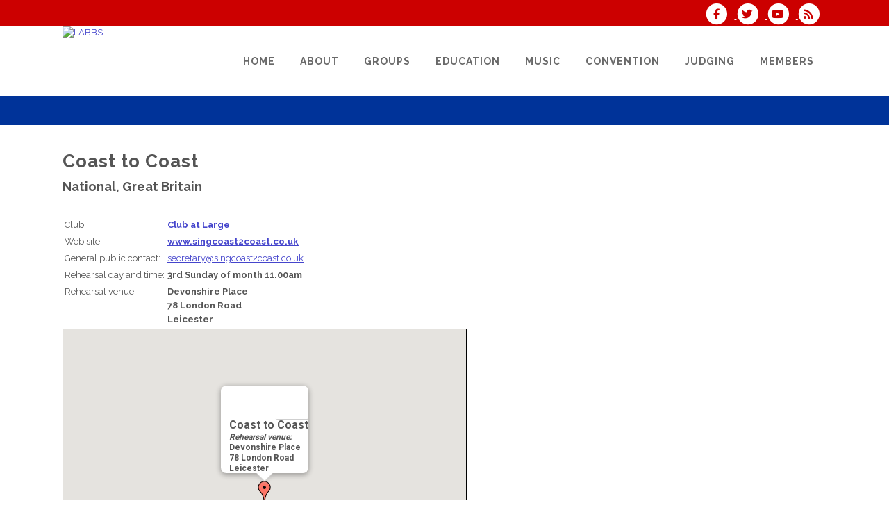

--- FILE ---
content_type: text/html; charset=UTF-8
request_url: https://www.labbs.org.uk/dbpage.php?pg=view&dbase=ensembles&id=5966
body_size: 7522
content:
<!DOCTYPE html>
<html lang="en-GB">

<head>
	<meta charset="UTF-8" />
	<meta name="viewport" content="width=device-width, initial-scale=1.0, maximum-scale=5.0, user-scalable=yes" />

	<title>LABBS  - Coast to Coast - Club at Large (chorus)</title>
	
	

	<!--[if gte IE 9]>
		<style type="text/css">
			.gradient
			{
				filter: none;
			}
		</style>
	<![endif]-->

	<link rel='stylesheet' href='/brostools/applications/singing/themes/Stockholm/special/validationEngine.jquery.css' type='text/css' media='all' />
<!--<link rel='stylesheet' href='/brostools/special/elegant-icons/style.min.css' type='text/css' media='all' /> no longer needed, now that fontawesome is turned on -->
	<link rel='stylesheet' href='/brostools/applications/singing/themes/Stockholm/special/js_composer.css' type='text/css' media='all' />

	<base href="https://www.labbs.org.uk/" />
<link rel="canonical" href="https://www.labbs.org.uk/dbpage.php?pg=view&dbase=ensembles&id=5966" />
<script type="text/javascript" src="//ajax.googleapis.com/ajax/libs/jquery/1.8.3/jquery.min.js"></script>
<script type="text/javascript" src="/brostools/jquery/jqueryui/js/jquery-ui.js"></script>
<link rel="stylesheet" type="text/css" href="/brostools/jquery/jqueryui/css/jquery-ui.css" >
<script type="text/javascript" src="/brostools/jquery/prettyphoto/js/jquery.prettyPhoto.js"></script>
<link rel="stylesheet" type="text/css" href="/brostools/jquery/prettyphoto/css/prettyPhoto.css" >
<link rel="stylesheet" type="text/css" href="/brostools/jquery/cookieconsent/cookieconsent.css" >
<script type="module" src="/brostools/jquery/cookieconsent/cookieconsent-config.js"></script>
<link rel="stylesheet" type="text/css" href="/brostools/special/brostools.css.php?ext=css&broscolour1=%23CC0000&broscolour2=%23dddddd&broscolour3=%23003399&browser=CHROME" >
<link rel="stylesheet" href="https://cdnjs.cloudflare.com/ajax/libs/font-awesome/5.15.4/css/all.min.css" integrity="sha512-1ycn6IcaQQ40/MKBW2W4Rhis/DbILU74C1vSrLJxCq57o941Ym01SwNsOMqvEBFlcgUa6xLiPY/NS5R+E6ztJQ==" crossorigin="anonymous" referrerpolicy="no-referrer">
<script type="text/javascript" src="/brostools/special/customerror.js"></script>
<link rel="stylesheet" type="text/css" href="/brostools/applications/singing/special/styles.css.php?singingcolour1=%23CC0000&singingcolour2=%23003399&devicetype=Computer&country=UK&ispeak=1&peakbody=488&flavour=peak&app=0&mp3s=4&attendance=0&assessments=0&stack=0&cart=1&xero=0&productions=0&forgroup=0&showsendemail=1&privacy=0&access=0&bbs=1&band=0&sharing=1&cameraclub=0&performance=1&showprezass=1&giftaid=0&conventions=1" >
<link rel="stylesheet" type="text/css" href="/brostools/applications/singing/themes/Stockholm/special/styles.css.php?singingcolour1=%23CC0000&singingcolour2=%23003399&devicetype=Computer&country=UK&ispeak=1&peakbody=488&flavour=peak&app=0&mp3s=4&attendance=0&assessments=0&stack=0&cart=1&xero=0&productions=0&forgroup=0&showsendemail=1&privacy=0&access=0&bbs=1&band=0&sharing=1&cameraclub=0&performance=1&showprezass=1&giftaid=0&conventions=1" >
 
 <style type="text/css">
 <!--
 html { font-size: 14px; }
 -->
 </style>
 
<script type="text/javascript" src="/brostools/applications/singing/special/anchor.js"></script>
 
 <style type="text/css">
 <!--
 .memlink_wrapper h2
 {
     color: #003399;
     text-transform: none;
     font-size: 24px !important;
     width: 100px;
     margin: 10px 0 0 5px
 }
 
 p.note
 {
      -moz-border-radius: 6px;
      -webkit-border-radius: 6px;
      color: #222222;
      background-color: #dee7ff;
      border: solid 1px #789bfa;
      border-radius: 6px;
      line-height: 18px;
      overflow: hidden;
      padding: 10px 10px;
 }
 
 div.note
 {
      -moz-border-radius: 6px;
      -webkit-border-radius: 6px;
      background-color: #dee7ff;
      color:#222222;
      border: solid 1px #789bfa;
      border-radius: 6px;
      line-height: 18px;
      overflow: hidden;
      padding: 10px 10px;
      max-width: 520px;
 }
 
 div.boxredborder
 {
      -moz-border-radius: 6px;
      -webkit-border-radius: 6px;
      background-color: #ffffff;
      border: solid 3px #fc2623;
      border-radius: 6px;
      line-height: 18px;
      overflow: hidden;
      padding: 10px 10px;
      max-width: 600px;
 }
 
 p.alert
 {
      -moz-border-radius: 6px;
      -webkit-border-radius: 6px;
      background-color: #fa8e8c;
      color:#222222;
      border: solid 1px #fc2623;
      border-radius: 6px;
      line-height: 18px;
      overflow: hidden;
      padding: 10px 10px;
 }
 
 div.alert
 {
      -moz-border-radius: 6px;
      -webkit-border-radius: 6px;
      background-color: #fa8e8c;
      color:#222222;
      border: solid 1px #fc2623;
      border-radius: 6px;
      line-height: 18px;
      overflow: hidden;
      padding: 10px 10px;
      max-width: 520px;
 }
 
 a:link {
 	text-decoration: underline; 
 	color: #4545CC;
 }
 
 a:visited {
 	text-decoration: underline;
 	color: #009;
 }
 
 a:active, a:hover	{
 	text-decoration: underline;
 	color: #00F;
 }
 
 a.light {  
 	color: #FFF; 
 }
 
 a:visited.sitemap_link {  
 	color: #FFF; 
 }
 
 a:visited.light {  
 	color: #EEE; 
 }
 
 a.sitemap_link {  
 	color: #FFF; 
 }
 
 a.alert {  
 	color: #F66; 
 }
 
 a.qbutton {
      text-decoration: none; 
      -moz-border-radius: 6px;
      -webkit-border-radius: 6px;
      border-radius: 6px;
      background-color: #ffdfdf;
       margin: 0px 0px 10px
 }
 
 #rpwe_widget-2 h3.rpwe-title a {
        color: #FFF !important;
 }
 
 .bros_imgview_outer {
        height: 230px !important;
        margin: auto;
 }
 
 .bros_imgview_footer
 {
       height: 66px !important;
       margin: auto;
       overflow: initial !important;
       overflow-y: initial  !important;
 }
 
 .hilite {  
 	color: #F00; 
 }
 
 .clear {
         position:relative; 
         clear:both;
 }
 
 h3 {
      font-size: 18px;
 }
 
 .videowrapper {
     position: relative;
     padding-bottom: 56.25%; /* 16:9 */
     height: 0;
 }
 
 .videowrapper.iframe {
     position: absolute;
     top: 0;
     left: 0;
     height: 100%;
     width: 100%;
 }
 }
 
 .footer_rss_icon
 {
      display: none;
 }
 
 
 .form_row_clubs_Region { display: none; }
 
 -->
 </style>
 
<script type="text/javascript" src="/brostools/applications/singing/themes/Stockholm/special/jquery.touchSwipe.min.js"></script>
<script type="text/javascript" src="/brostools/applications/singing/themes/Stockholm/special/plugins.js"></script>
<script type="text/javascript" src="/brostools/applications/singing/themes/Stockholm/special/default_dynamic.js"></script>
<script type="text/javascript" src="/brostools/applications/singing/themes/Stockholm/special/default.js"></script>
<link rel="alternate" type="application/rss+xml" title="LABBS - Events" href="https://www.labbs.org.uk/dbaction.php?action=rss&dbase=events" />
<link rel="alternate" type="application/rss+xml" title="LABBS - News" href="https://www.labbs.org.uk/dbaction.php?action=rss&dbase=uploads" />

		<script type="text/javascript">
			$(document).ready(function()
			{
				$("a[rel^='prettyPhoto']").prettyPhoto
				({
					slideshow:			5000,
					autoplay_slideshow:	false,
					show_title:			false,
					theme:				'facebook', /* pp_default / light_rounded / dark_rounded / light_square / dark_square / facebook */
					deeplinking:		false,
					overlay_gallery:	false,
					social_tools:		false
				});
				
			});
		</script>
		   
		<script type="text/javascript">
			$(document).ready(function()
			{
				$(".broshelp").prepend('<i class="far fa-question-circle" style="padding-right: 0.5em"></i>').css(
				{
					"background-image":		"none",
					"text-indent":			"-0.8em"
				});
			});
		</script>
		   

	<style>
		#mainbody
		{
			overflow-x: visible !important;
		}
		.wrapper_inner
		{
			overflow-x: visible;
		}
	</style>

</head>

<body id="mainbody" class="page page-id-21696 page-template-default select-theme-ver-2.0 wpb-js-composer js-comp-ver-4.4.4 vc_responsive">

<a name="top"></a>

<div class="wrapper pagelevel0" id="hspage_view">
	<div class="wrapper_inner">

		<header class="page_header scrolled_not_transparent has_top scroll_header_top_area  fixed">
			<div class="header_inner clearfix">
				<div class="header_top_bottom_holder">
					<div class="header_top clearfix">
						<div class="container" style="z-index: auto;">
							<div class="container_inner clearfix">
								<div class="left">
									<div class="inner">
										<div class="header-widget widget_text header-left-widget">
											<div class="textwidget">
												
											</div>
										</div>
									</div>
								</div>
								<div class="right">
									<div class="inner">
										<div class="header-widget widget_text header-right-widget">
											<div class="textwidget">
												<div id="header_social_icons"><a href="http://www.facebook.com/SingLABBS" target="_blank" aria-label="Visit us on Facebook">
		<span class="bros_fontawesome fa-stack fa-2x social_fontawesone_icon"  style="font-size: 1.2em; margin-right: 10px;" title="Visit us on Facebook">
		  <i class="fas fa-circle fa-stack-2x" style="color: white;"></i>
		  <i class="fab fa-facebook-f fa-stack-1x fa-inverse" style="color: #CC0000;"></i>
		</span>
		   </a><a href="https://twitter.com/singLABBS" target="_blank" aria-label="Follow us on Twitter">
		<span class="bros_fontawesome fa-stack fa-2x social_fontawesone_icon"  style="font-size: 1.2em; margin-right: 10px;" title="Follow us on Twitter">
		  <i class="fas fa-circle fa-stack-2x" style="color: white;"></i>
		  <i class="fab fa-twitter fa-stack-1x fa-inverse" style="color: #CC0000;"></i>
		</span>
		   </a><a href="http://www.youtube.com/singLABBS" target="_blank" aria-label="Subscribe to our YouTube channel">
		<span class="bros_fontawesome fa-stack fa-2x social_fontawesone_icon"  style="font-size: 1.2em; margin-right: 10px;" title="Subscribe to our YouTube channel">
		  <i class="fas fa-circle fa-stack-2x" style="color: white;"></i>
		  <i class="fab fa-youtube fa-stack-1x fa-inverse" style="color: #CC0000;"></i>
		</span>
		   </a>
		<script type="text/javascript">
			$(function()
			{
				$("#dialogdialog_link1").dialog
				({
					autoOpen:	false,
					modal:		true,
					width:		600
		 
					, buttons: [
			  
						{
							text:  "OK",
							click: function() { $(this).dialog("close"); }
						},
				  
					]
			  
				});

				$("#dialogdialog_link1").css("max-height", "500px").dialog(
				{
					"resize" : function()
					{
						$(this).css("max-height", "2000px");
					}
				});

				//
				//	Anything <A> that links away from the page, close the dialog on THIS page
				//
				$("#dialogdialog_link1 a[target='_blank']").click(function()
				{
					$("#dialogdialog_link1").dialog("close");
					return true;
				});
		 
				$("#dialog_link1").click(function(e)
				{
			  
					$("#dialogdialog_link1").dialog("open");
		  
					return false;
		  
				});
			  
			});
		</script>

		<div id="dialogdialog_link1" title="LABBS&#039;s Subscribe to LABBS RSS Feeds" style="display: none;">
		An RSS feed (or news feed) is a means by which you can stay informed about what's going on at LABBS without having to regularly visit the website.<br />
		<br />
		To make use of an RSS feed, you need some "feed reader" (or "aggregator") software.  Most modern web browsers have feed readers built in.<br />
		<br />
		   The RSS feeds for LABBS are listed below...<br /><br />LABBS upcoming events:<br /><a href="https://www.labbs.org.uk/dbaction.php?action=rss&dbase=events" target="_blank">https://www.labbs.org.uk/dbaction.php?action=rss&dbase=events</a><br /><br />LABBS news:<br /><a href="https://www.labbs.org.uk/dbaction.php?action=rss&dbase=uploads" target="_blank">https://www.labbs.org.uk/dbaction.php?action=rss&dbase=uploads</a><br /></div>
		  <a id="dialog_link1" href="#" class="footer_rss_icon" aria-label="Subscribe to LABBS RSS Feeds" title="" aria-label="">
		<span class="bros_fontawesome fa-stack fa-2x social_fontawesone_icon"  style="font-size: 1.2em; margin-right: 10px;" title="Subscribe to LABBS RSS Feeds">
		  <i class="fas fa-circle fa-stack-2x" style="color: white;"></i>
		  <i class="fas fa-rss fa-stack-1x fa-inverse" style="color: #CC0000;"></i>
		</span>
		   </a></div>
											</div>
										</div>
									</div>
								</div>
							</div>
						</div>
					</div>
					<div class="header_bottom clearfix">
						<div class="container">
							<div class="container_inner clearfix">
								<div class="header_inner_left">
									
			<div class="mobile_menu_button">
				<span><i class="bros_fontawesome fa  fa-bars "  ></i></span>
			</div>
			   
									<div class="logo_wrapper">
										<div class="q_logo">
											<a href="https://www.labbs.org.uk"><img class="normal" src="commonfiles/labbs/db_uploads/LABBS1.png?ver=10912"   style="border-width: 0px; border-style: solid;" alt="LABBS" title="LABBS" loading="lazy" />
<img class="light" src="commonfiles/labbs/db_uploads/LABBS.png"   style="border-width: 0px; border-style: solid;" alt="LABBS" title="LABBS" loading="lazy" />
<img class="dark" src="commonfiles/labbs/db_uploads/LABBS1.png?ver=10912"   style="border-width: 0px; border-style: solid;" alt="LABBS" title="LABBS" loading="lazy" />
<img class="sticky" src="commonfiles/labbs/db_uploads/LABBS1.png?ver=10912"   style="border-width: 0px; border-style: solid;" alt="LABBS" title="LABBS" loading="lazy" />
</a>
										</div>
										
									</div>
								</div>
								<div class="header_inner_right">
									<div class="side_menu_button_wrapper right">
										<div class="side_menu_button">
										</div>
									</div>
								</div>

								
		<nav class="main_menu drop_down right">
			<ul id="menu-top_menu">
				<li id="navlink_li_1" class="menu-item menu-item-type-post_type menu-item-object-page menu-item-has-children has_sub narrow"><a href="home" aria-label="Home"><span>Home</span><span class="plus"></span></a>

					<div class="second">
						<div class="inner">
							<ul>
								<li id="navlink_li_221" class="menu-item menu-item-type-post_type menu-item-object-page "><a href="news" aria-label="Latest news"><span>Latest news</span><span class="plus"></span></a></li>
								<li id="navlink_li_188" class="menu-item menu-item-type-post_type menu-item-object-page "><a href="contact" aria-label="Contact LABBS"><span>Contact LABBS</span><span class="plus"></span></a></li>
								<li id="navlink_li_19" class="menu-item menu-item-type-post_type menu-item-object-page "><a href="calendar" aria-label="Barbershop calendar"><span>Barbershop calendar</span><span class="plus"></span></a></li>
								<li id="navlink_li_376" class="menu-item menu-item-type-post_type menu-item-object-page "><a href="adverts" aria-label="LABBS Vacancies, MDs wanted & ads"><span>LABBS Vacancies, MDs wanted & ads</span><span class="plus"></span></a></li>
								<li id="navlink_li_416" class="menu-item menu-item-type-post_type menu-item-object-page "><a href="donate" aria-label="Donate to LABBS"><span>Donate to LABBS</span><span class="plus"></span></a></li>
								<li id="navlink_li_419" class="menu-item menu-item-type-post_type menu-item-object-page "><a href="merchandise-2023" aria-label="Merchandise"><span>Merchandise</span><span class="plus"></span></a></li>

							</ul>
						</div>
					</div>
				</li>
				<li id="navlink_li_207" class="menu-item menu-item-type-post_type menu-item-object-page menu-item-has-children has_sub narrow"><a href="about" aria-label="About"><span>About</span><span class="plus"></span></a>

					<div class="second">
						<div class="inner">
							<ul>
								<li id="navlink_li_196" class="menu-item menu-item-type-post_type menu-item-object-page "><a href="about" aria-label="About LABBS"><span>About LABBS</span><span class="plus"></span></a></li>
								<li id="navlink_li_7" class="menu-item menu-item-type-post_type menu-item-object-page "><a href="board" aria-label="Board of Directors"><span>Board of Directors</span><span class="plus"></span></a></li>
								<li id="navlink_li_362" class="menu-item menu-item-type-post_type menu-item-object-page "><a href="diversity" aria-label="Diversity & Inclusion"><span>Diversity & Inclusion</span><span class="plus"></span></a></li>
								<li id="navlink_li_351" class="menu-item menu-item-type-post_type menu-item-object-page "><a href="membership" aria-label="How to join LABBS"><span>How to join LABBS</span><span class="plus"></span></a></li>
								<li id="navlink_li_321" class="menu-item menu-item-type-post_type menu-item-object-page "><a href="barbershop-style" aria-label="Barbershop style"><span>Barbershop style</span><span class="plus"></span></a></li>
								<li id="navlink_li_317" class="menu-item menu-item-type-post_type menu-item-object-page "><a href="watch" aria-label="Watch performances"><span>Watch performances</span><span class="plus"></span></a></li>
								<li id="navlink_li_316" class="menu-item menu-item-type-post_type menu-item-object-page "><a href="vinh" aria-label="VinH grants"><span>VinH grants</span><span class="plus"></span></a></li>
								<li id="navlink_li_322" class="menu-item menu-item-type-post_type menu-item-object-page "><a href="voicebox" aria-label="VoiceBox magazine"><span>VoiceBox magazine</span><span class="plus"></span></a></li>
								<li id="navlink_li_417" class="menu-item menu-item-type-post_type menu-item-object-page "><a href="podcasts" aria-label="Podcasts"><span>Podcasts</span><span class="plus"></span></a></li>

							</ul>
						</div>
					</div>
				</li>
				<li id="navlink_li_286" class="menu-item menu-item-type-post_type menu-item-object-page menu-item-has-children has_sub narrow"><a href="choruses" aria-label="Groups"><span>Groups</span><span class="plus"></span></a>

					<div class="second">
						<div class="inner">
							<ul>
								<li id="navlink_li_218" class="menu-item menu-item-type-post_type menu-item-object-page "><a href="choruses" aria-label="Choruses"><span>Choruses</span><span class="plus"></span></a></li>
								<li id="navlink_li_214" class="menu-item menu-item-type-post_type menu-item-object-page "><a href="quartets" aria-label="Quartets"><span>Quartets</span><span class="plus"></span></a></li>
								<li id="navlink_li_326" class="menu-item menu-item-type-post_type menu-item-object-page "><a href="youth-chorus" aria-label="LABBS Youth Chorus"><span>LABBS Youth Chorus</span><span class="plus"></span></a></li>
								<li id="navlink_li_327" class="menu-item menu-item-type-post_type menu-item-object-page "><a href="coast-to-coast" aria-label="Coast to Coast Chorus"><span>Coast to Coast Chorus</span><span class="plus"></span></a></li>

							</ul>
						</div>
					</div>
				</li>
				<li id="navlink_li_315" class="menu-item menu-item-type-post_type menu-item-object-page menu-item-has-children has_sub narrow"><a href="education" aria-label="Education"><span>Education</span><span class="plus"></span></a>

					<div class="second">
						<div class="inner">
							<ul>
								<li id="navlink_li_337" class="menu-item menu-item-type-post_type menu-item-object-page "><a href="harmony-college" aria-label="Harmony College 2026"><span>Harmony College 2026</span><span class="plus"></span></a></li>
								<li id="navlink_li_405" class="menu-item menu-item-type-post_type menu-item-object-page "><a href="foundation-course" aria-label="Foundation Course"><span>Foundation Course</span><span class="plus"></span></a></li>

							</ul>
						</div>
					</div>
				</li>
				<li id="navlink_li_209" class="menu-item menu-item-type-post_type menu-item-object-page menu-item-has-children has_sub narrow"><a href="music" aria-label="Music"><span>Music</span><span class="plus"></span></a>

					<div class="second">
						<div class="inner">
							<ul>
								<li id="navlink_li_332" class="menu-item menu-item-type-post_type menu-item-object-page "><a href="find-music" aria-label="Find arrangements"><span>Find arrangements</span><span class="plus"></span></a></li>

							</ul>
						</div>
					</div>
				</li>
				<li id="navlink_li_208" class="menu-item menu-item-type-post_type menu-item-object-page menu-item-has-children has_sub narrow"><a href="convention" aria-label="Convention"><span>Convention</span><span class="plus"></span></a>

					<div class="second">
						<div class="inner">
							<ul>
								<li id="navlink_li_329" class="menu-item menu-item-type-post_type menu-item-object-page "><a href="convention" aria-label="Convention"><span>Convention</span><span class="plus"></span></a></li>
								<li id="navlink_li_393" class="menu-item menu-item-type-post_type menu-item-object-page "><a href="convention-registration" aria-label="Registration & prices"><span>Registration & prices</span><span class="plus"></span></a></li>
								<li id="navlink_li_392" class="menu-item menu-item-type-post_type menu-item-object-page "><a href="contestants" aria-label="Contestants info"><span>Contestants info</span><span class="plus"></span></a></li>
								<li id="navlink_li_396" class="menu-item menu-item-type-post_type menu-item-object-page "><a href="convention-terms" aria-label="Convention T&Cs"><span>Convention T&Cs</span><span class="plus"></span></a></li>
								<li id="navlink_li_328" class="menu-item menu-item-type-post_type menu-item-object-page "><a href="quartet-prelims" aria-label="Quartet prelims"><span>Quartet prelims</span><span class="plus"></span></a></li>
								<li id="navlink_li_323" class="menu-item menu-item-type-post_type menu-item-object-page "><a href="chorus-champions" aria-label="Chorus champions"><span>Chorus champions</span><span class="plus"></span></a></li>
								<li id="navlink_li_324" class="menu-item menu-item-type-post_type menu-item-object-page "><a href="quartet-champions" aria-label="Women's Quartet champions"><span>Women's Quartet champions</span><span class="plus"></span></a></li>
								<li id="navlink_li_423" class="menu-item menu-item-type-post_type menu-item-object-page "><a href="mixed-quartet-champions" aria-label="Mixed Quartet champions"><span>Mixed Quartet champions</span><span class="plus"></span></a></li>
								<li id="navlink_li_424" class="menu-item menu-item-type-post_type menu-item-object-page "><a href="trophy-winners" aria-label="Honours Board of Trophy Winners"><span>Honours Board of Trophy Winners</span><span class="plus"></span></a></li>
								<li id="navlink_li_330" class="menu-item menu-item-type-post_type menu-item-object-page "><a href="past-conventions" aria-label="Past conventions"><span>Past conventions</span><span class="plus"></span></a></li>

							</ul>
						</div>
					</div>
				</li>
				<li id="navlink_li_340" class="menu-item menu-item-type-post_type menu-item-object-page menu-item-has-children has_sub narrow"><a href="judging" aria-label="Judging"><span>Judging</span><span class="plus"></span></a>

					<div class="second">
						<div class="inner">
							<ul>
								<li id="navlink_li_358" class="menu-item menu-item-type-post_type menu-item-object-page "><a href="contest-rules" aria-label="Contest rules"><span>Contest rules</span><span class="plus"></span></a></li>
								<li id="navlink_li_240" class="menu-item menu-item-type-post_type menu-item-object-page "><a href="ej-committee" aria-label="E&J Committee"><span>E&J Committee</span><span class="plus"></span></a></li>
								<li id="navlink_li_422" class="menu-item menu-item-type-post_type menu-item-object-page "><a href="trophies" aria-label="Trophies and Awards"><span>Trophies and Awards</span><span class="plus"></span></a></li>
								<li id="navlink_li_354" class="menu-item menu-item-type-post_type menu-item-object-page "><a href="scores" aria-label="All score sheets"><span>All score sheets</span><span class="plus"></span></a></li>

							</ul>
						</div>
					</div>
				</li>
				<li id="navlink_li_206" class="menu-item menu-item-type-post_type menu-item-object-page narrow"><a href="members" aria-label="Members"><span>Members</span><span class="plus"></span></a>
				</li>

			</ul>
		</nav>
		  
		<nav class="mobile_menu">
			<ul id="menu-top_menu-1">
				<li id="mobile_navlink_li_1" class="menu-item menu-item-type-post_type menu-item-object-page menu-item-has-children has_sub"><a href="home"><span>Home</span></a><span class="mobile_arrow"><i class="bros_fontawesome fa  fa-angle-right "  ></i><i class="bros_fontawesome fa  fa-angle-down "  ></i></span>

					<ul class="sub_menu">
						<li id="mobile_navlink_li_221" class="menu-item menu-item-type-post_type menu-item-object-page "><a href="news"><span>Latest news</span></a><span class="mobile_arrow"><i class="bros_fontawesome fa  fa-angle-right "  ></i><i class="bros_fontawesome fa  fa-angle-down "  ></i></span></li>
						<li id="mobile_navlink_li_188" class="menu-item menu-item-type-post_type menu-item-object-page "><a href="contact"><span>Contact LABBS</span></a><span class="mobile_arrow"><i class="bros_fontawesome fa  fa-angle-right "  ></i><i class="bros_fontawesome fa  fa-angle-down "  ></i></span></li>
						<li id="mobile_navlink_li_19" class="menu-item menu-item-type-post_type menu-item-object-page "><a href="calendar"><span>Barbershop calendar</span></a><span class="mobile_arrow"><i class="bros_fontawesome fa  fa-angle-right "  ></i><i class="bros_fontawesome fa  fa-angle-down "  ></i></span></li>
						<li id="mobile_navlink_li_376" class="menu-item menu-item-type-post_type menu-item-object-page "><a href="adverts"><span>LABBS Vacancies, MDs wanted & ads</span></a><span class="mobile_arrow"><i class="bros_fontawesome fa  fa-angle-right "  ></i><i class="bros_fontawesome fa  fa-angle-down "  ></i></span></li>
						<li id="mobile_navlink_li_416" class="menu-item menu-item-type-post_type menu-item-object-page "><a href="donate"><span>Donate to LABBS</span></a><span class="mobile_arrow"><i class="bros_fontawesome fa  fa-angle-right "  ></i><i class="bros_fontawesome fa  fa-angle-down "  ></i></span></li>
						<li id="mobile_navlink_li_419" class="menu-item menu-item-type-post_type menu-item-object-page "><a href="merchandise-2023"><span>Merchandise</span></a><span class="mobile_arrow"><i class="bros_fontawesome fa  fa-angle-right "  ></i><i class="bros_fontawesome fa  fa-angle-down "  ></i></span></li>

					</ul>
				</li>
				<li id="mobile_navlink_li_207" class="menu-item menu-item-type-post_type menu-item-object-page menu-item-has-children has_sub"><a href="about"><span>About</span></a><span class="mobile_arrow"><i class="bros_fontawesome fa  fa-angle-right "  ></i><i class="bros_fontawesome fa  fa-angle-down "  ></i></span>

					<ul class="sub_menu">
						<li id="mobile_navlink_li_196" class="menu-item menu-item-type-post_type menu-item-object-page "><a href="about"><span>About LABBS</span></a><span class="mobile_arrow"><i class="bros_fontawesome fa  fa-angle-right "  ></i><i class="bros_fontawesome fa  fa-angle-down "  ></i></span></li>
						<li id="mobile_navlink_li_7" class="menu-item menu-item-type-post_type menu-item-object-page "><a href="board"><span>Board of Directors</span></a><span class="mobile_arrow"><i class="bros_fontawesome fa  fa-angle-right "  ></i><i class="bros_fontawesome fa  fa-angle-down "  ></i></span></li>
						<li id="mobile_navlink_li_362" class="menu-item menu-item-type-post_type menu-item-object-page "><a href="diversity"><span>Diversity & Inclusion</span></a><span class="mobile_arrow"><i class="bros_fontawesome fa  fa-angle-right "  ></i><i class="bros_fontawesome fa  fa-angle-down "  ></i></span></li>
						<li id="mobile_navlink_li_351" class="menu-item menu-item-type-post_type menu-item-object-page "><a href="membership"><span>How to join LABBS</span></a><span class="mobile_arrow"><i class="bros_fontawesome fa  fa-angle-right "  ></i><i class="bros_fontawesome fa  fa-angle-down "  ></i></span></li>
						<li id="mobile_navlink_li_321" class="menu-item menu-item-type-post_type menu-item-object-page "><a href="barbershop-style"><span>Barbershop style</span></a><span class="mobile_arrow"><i class="bros_fontawesome fa  fa-angle-right "  ></i><i class="bros_fontawesome fa  fa-angle-down "  ></i></span></li>
						<li id="mobile_navlink_li_317" class="menu-item menu-item-type-post_type menu-item-object-page "><a href="watch"><span>Watch performances</span></a><span class="mobile_arrow"><i class="bros_fontawesome fa  fa-angle-right "  ></i><i class="bros_fontawesome fa  fa-angle-down "  ></i></span></li>
						<li id="mobile_navlink_li_316" class="menu-item menu-item-type-post_type menu-item-object-page "><a href="vinh"><span>VinH grants</span></a><span class="mobile_arrow"><i class="bros_fontawesome fa  fa-angle-right "  ></i><i class="bros_fontawesome fa  fa-angle-down "  ></i></span></li>
						<li id="mobile_navlink_li_322" class="menu-item menu-item-type-post_type menu-item-object-page "><a href="voicebox"><span>VoiceBox magazine</span></a><span class="mobile_arrow"><i class="bros_fontawesome fa  fa-angle-right "  ></i><i class="bros_fontawesome fa  fa-angle-down "  ></i></span></li>
						<li id="mobile_navlink_li_417" class="menu-item menu-item-type-post_type menu-item-object-page "><a href="podcasts"><span>Podcasts</span></a><span class="mobile_arrow"><i class="bros_fontawesome fa  fa-angle-right "  ></i><i class="bros_fontawesome fa  fa-angle-down "  ></i></span></li>

					</ul>
				</li>
				<li id="mobile_navlink_li_286" class="menu-item menu-item-type-post_type menu-item-object-page menu-item-has-children has_sub"><a href="choruses"><span>Groups</span></a><span class="mobile_arrow"><i class="bros_fontawesome fa  fa-angle-right "  ></i><i class="bros_fontawesome fa  fa-angle-down "  ></i></span>

					<ul class="sub_menu">
						<li id="mobile_navlink_li_218" class="menu-item menu-item-type-post_type menu-item-object-page "><a href="choruses"><span>Choruses</span></a><span class="mobile_arrow"><i class="bros_fontawesome fa  fa-angle-right "  ></i><i class="bros_fontawesome fa  fa-angle-down "  ></i></span></li>
						<li id="mobile_navlink_li_214" class="menu-item menu-item-type-post_type menu-item-object-page "><a href="quartets"><span>Quartets</span></a><span class="mobile_arrow"><i class="bros_fontawesome fa  fa-angle-right "  ></i><i class="bros_fontawesome fa  fa-angle-down "  ></i></span></li>
						<li id="mobile_navlink_li_326" class="menu-item menu-item-type-post_type menu-item-object-page "><a href="youth-chorus"><span>LABBS Youth Chorus</span></a><span class="mobile_arrow"><i class="bros_fontawesome fa  fa-angle-right "  ></i><i class="bros_fontawesome fa  fa-angle-down "  ></i></span></li>
						<li id="mobile_navlink_li_327" class="menu-item menu-item-type-post_type menu-item-object-page "><a href="coast-to-coast"><span>Coast to Coast Chorus</span></a><span class="mobile_arrow"><i class="bros_fontawesome fa  fa-angle-right "  ></i><i class="bros_fontawesome fa  fa-angle-down "  ></i></span></li>

					</ul>
				</li>
				<li id="mobile_navlink_li_315" class="menu-item menu-item-type-post_type menu-item-object-page menu-item-has-children has_sub"><a href="education"><span>Education</span></a><span class="mobile_arrow"><i class="bros_fontawesome fa  fa-angle-right "  ></i><i class="bros_fontawesome fa  fa-angle-down "  ></i></span>

					<ul class="sub_menu">
						<li id="mobile_navlink_li_337" class="menu-item menu-item-type-post_type menu-item-object-page "><a href="harmony-college"><span>Harmony College 2026</span></a><span class="mobile_arrow"><i class="bros_fontawesome fa  fa-angle-right "  ></i><i class="bros_fontawesome fa  fa-angle-down "  ></i></span></li>
						<li id="mobile_navlink_li_405" class="menu-item menu-item-type-post_type menu-item-object-page "><a href="foundation-course"><span>Foundation Course</span></a><span class="mobile_arrow"><i class="bros_fontawesome fa  fa-angle-right "  ></i><i class="bros_fontawesome fa  fa-angle-down "  ></i></span></li>

					</ul>
				</li>
				<li id="mobile_navlink_li_209" class="menu-item menu-item-type-post_type menu-item-object-page menu-item-has-children has_sub"><a href="music"><span>Music</span></a><span class="mobile_arrow"><i class="bros_fontawesome fa  fa-angle-right "  ></i><i class="bros_fontawesome fa  fa-angle-down "  ></i></span>

					<ul class="sub_menu">
						<li id="mobile_navlink_li_332" class="menu-item menu-item-type-post_type menu-item-object-page "><a href="find-music"><span>Find arrangements</span></a><span class="mobile_arrow"><i class="bros_fontawesome fa  fa-angle-right "  ></i><i class="bros_fontawesome fa  fa-angle-down "  ></i></span></li>

					</ul>
				</li>
				<li id="mobile_navlink_li_208" class="menu-item menu-item-type-post_type menu-item-object-page menu-item-has-children has_sub"><a href="convention"><span>Convention</span></a><span class="mobile_arrow"><i class="bros_fontawesome fa  fa-angle-right "  ></i><i class="bros_fontawesome fa  fa-angle-down "  ></i></span>

					<ul class="sub_menu">
						<li id="mobile_navlink_li_329" class="menu-item menu-item-type-post_type menu-item-object-page "><a href="convention"><span>Convention</span></a><span class="mobile_arrow"><i class="bros_fontawesome fa  fa-angle-right "  ></i><i class="bros_fontawesome fa  fa-angle-down "  ></i></span></li>
						<li id="mobile_navlink_li_393" class="menu-item menu-item-type-post_type menu-item-object-page "><a href="convention-registration"><span>Registration & prices</span></a><span class="mobile_arrow"><i class="bros_fontawesome fa  fa-angle-right "  ></i><i class="bros_fontawesome fa  fa-angle-down "  ></i></span></li>
						<li id="mobile_navlink_li_392" class="menu-item menu-item-type-post_type menu-item-object-page "><a href="contestants"><span>Contestants info</span></a><span class="mobile_arrow"><i class="bros_fontawesome fa  fa-angle-right "  ></i><i class="bros_fontawesome fa  fa-angle-down "  ></i></span></li>
						<li id="mobile_navlink_li_396" class="menu-item menu-item-type-post_type menu-item-object-page "><a href="convention-terms"><span>Convention T&Cs</span></a><span class="mobile_arrow"><i class="bros_fontawesome fa  fa-angle-right "  ></i><i class="bros_fontawesome fa  fa-angle-down "  ></i></span></li>
						<li id="mobile_navlink_li_328" class="menu-item menu-item-type-post_type menu-item-object-page "><a href="quartet-prelims"><span>Quartet prelims</span></a><span class="mobile_arrow"><i class="bros_fontawesome fa  fa-angle-right "  ></i><i class="bros_fontawesome fa  fa-angle-down "  ></i></span></li>
						<li id="mobile_navlink_li_323" class="menu-item menu-item-type-post_type menu-item-object-page "><a href="chorus-champions"><span>Chorus champions</span></a><span class="mobile_arrow"><i class="bros_fontawesome fa  fa-angle-right "  ></i><i class="bros_fontawesome fa  fa-angle-down "  ></i></span></li>
						<li id="mobile_navlink_li_324" class="menu-item menu-item-type-post_type menu-item-object-page "><a href="quartet-champions"><span>Women's Quartet champions</span></a><span class="mobile_arrow"><i class="bros_fontawesome fa  fa-angle-right "  ></i><i class="bros_fontawesome fa  fa-angle-down "  ></i></span></li>
						<li id="mobile_navlink_li_423" class="menu-item menu-item-type-post_type menu-item-object-page "><a href="mixed-quartet-champions"><span>Mixed Quartet champions</span></a><span class="mobile_arrow"><i class="bros_fontawesome fa  fa-angle-right "  ></i><i class="bros_fontawesome fa  fa-angle-down "  ></i></span></li>
						<li id="mobile_navlink_li_424" class="menu-item menu-item-type-post_type menu-item-object-page "><a href="trophy-winners"><span>Honours Board of Trophy Winners</span></a><span class="mobile_arrow"><i class="bros_fontawesome fa  fa-angle-right "  ></i><i class="bros_fontawesome fa  fa-angle-down "  ></i></span></li>
						<li id="mobile_navlink_li_330" class="menu-item menu-item-type-post_type menu-item-object-page "><a href="past-conventions"><span>Past conventions</span></a><span class="mobile_arrow"><i class="bros_fontawesome fa  fa-angle-right "  ></i><i class="bros_fontawesome fa  fa-angle-down "  ></i></span></li>

					</ul>
				</li>
				<li id="mobile_navlink_li_340" class="menu-item menu-item-type-post_type menu-item-object-page menu-item-has-children has_sub"><a href="judging"><span>Judging</span></a><span class="mobile_arrow"><i class="bros_fontawesome fa  fa-angle-right "  ></i><i class="bros_fontawesome fa  fa-angle-down "  ></i></span>

					<ul class="sub_menu">
						<li id="mobile_navlink_li_358" class="menu-item menu-item-type-post_type menu-item-object-page "><a href="contest-rules"><span>Contest rules</span></a><span class="mobile_arrow"><i class="bros_fontawesome fa  fa-angle-right "  ></i><i class="bros_fontawesome fa  fa-angle-down "  ></i></span></li>
						<li id="mobile_navlink_li_240" class="menu-item menu-item-type-post_type menu-item-object-page "><a href="ej-committee"><span>E&J Committee</span></a><span class="mobile_arrow"><i class="bros_fontawesome fa  fa-angle-right "  ></i><i class="bros_fontawesome fa  fa-angle-down "  ></i></span></li>
						<li id="mobile_navlink_li_422" class="menu-item menu-item-type-post_type menu-item-object-page "><a href="trophies"><span>Trophies and Awards</span></a><span class="mobile_arrow"><i class="bros_fontawesome fa  fa-angle-right "  ></i><i class="bros_fontawesome fa  fa-angle-down "  ></i></span></li>
						<li id="mobile_navlink_li_354" class="menu-item menu-item-type-post_type menu-item-object-page "><a href="scores"><span>All score sheets</span></a><span class="mobile_arrow"><i class="bros_fontawesome fa  fa-angle-right "  ></i><i class="bros_fontawesome fa  fa-angle-down "  ></i></span></li>

					</ul>
				</li>
				<li id="mobile_navlink_li_206" class="menu-item menu-item-type-post_type menu-item-object-page"><a href="members"><span>Members</span></a><span class="mobile_arrow"><i class="bros_fontawesome fa  fa-angle-right "  ></i><i class="bros_fontawesome fa  fa-angle-down "  ></i></span>
				</li>

			</ul>
		</nav>
		  

							</div>
						</div>
					</div>
				</div>
			</div>
		</header>

		<main id="main-content">
			<div class="content content_top_margin">
				<div class="content_inner  ">

					
			<div class="title_outer title_without_animation">
				<div class="title position_left standard_title with_background_color topbarcolor2">
					<div class="image not_responsive"></div>
					<div class="title_holder">
						<div class="container">
							<div class="container_inner clearfix">
								<div class="title_subtitle_holder">
									<div class="title_subtitle_holder_inner">
										<h1><span></span></h1>
									</div>
								</div>
							</div>
						</div>
					</div>
				</div>
			</div>
			 

					<div class="container container_main">
						<div class="container_inner default_template_holder clearfix" >
							<div class="vc_row wpb_row section vc_row-fluid" style='padding-top:20px; text-align:left;'>
								<div class="full_section_inner clearfix">
									<div class="vc_col-sm-12 wpb_column vc_column_container ">
										<div class="wpb_wrapper">

											<script type="text/javascript" src="/brostools/jquery/jqueryui/js/jquery-ui-timepicker-addon.js"></script>
<link rel="stylesheet" type="text/css" href="/brostools/jquery/jqueryui/css/jquery-ui-timepicker-addon.css" >
<script type="text/javascript" src="/brostools/jquery/jqueryui/js/jquery-ui-sliderAccess.js"></script>
<h2>Coast to Coast</h2><h3>National, Great Britain</h3>
		<table class="brostableresp">
		 <tr><td colspan="2">&nbsp;</td></tr>
			<tr class="stdview_ensembles_Club">
				<td valign="top">Club:</td>
				<td valign="top"><b><a href="dbpage.php?pg=view&dbase=clubs&id=1532">Club at Large</a></b></td>
			</tr>
			   
			<tr class="stdview_ensembles_Link">
				<td valign="top">Web site:</td>
				<td valign="top"><b><a href="http://www.singcoast2coast.co.uk" target="_blank">www.singcoast2coast.co.uk</a></b></td>
			</tr>
			   
		<tr>
			<td>General public contact:</td>
			<td>
		<script type="text/javascript">
			document.write("<n uers=\"zn&#105;ygb&#58;frpergnel_svygre_hajnagrq&#64;fvatpbnfg2pbnfg.pb.hx\" bazbhfrbire=\"guvf.uers=guvf.uers.ercynpr(/_svygre_hajnagrq/t, ''); $('.pyrneubire').ugzy('');\">frpergnel<fcna fglyr=\"qvfcynl: abar;\" pynff=\"pyrneubire\">_svygre_hajnagrq</fcna>&#64;fvatpbnfg2pbnfg.pb.hx</n>".replace(/[a-zA-Z]/g, function(c){return String.fromCharCode((c <= "Z" ? 90 : 122) >= (c = c.charCodeAt(0) + 13) ? c : c-26);}));
		</script>
		   </td>
		</tr>
		   
			<tr class="stdview_ensembles_RehearsalTime">
				<td valign="top">Rehearsal day and time:</td>
				<td valign="top"><b>3rd Sunday of month 11.00am</b></td>
			</tr>
			   
			<tr class="stdview_ensembles_RehearsalVenue">
				<td valign="top">Rehearsal venue:</td>
				<td valign="top"><b>Devonshire Place<br />78 London Road<br />Leicester</b></td>
			</tr>
			   </table><a name="map5966"></a><script type="text/javascript" src="//maps.googleapis.com/maps/api/js?sensor=false&amp;language=en&amp;key=AIzaSyC2dfuE7oW2YE3qQgY9Mv5Co6uUAzARip0"></script>
<script type="text/javascript" src="/brostools/jquery/gomap/gomap.min.js"></script>
<div class="bros-google-map" id="map" style="width: 580px; height: 500px; "></div>
				<script type="text/javascript">
				$(function()
				{
					
				$("#map").goMap(
				{
					
					markers: [{latitude: 52.6292839, longitude: -1.1221513, icon: "//www.google.com/intl/en_us/mapfiles/ms/micons/red-dot.png", title: "", html: {content: '<span style="font-size: 1.2em; font-weight: bold;">Coast to Coast</span><br /><span style="font-size: 12px; font-weight: bold"><i>Rehearsal venue:</i><br />Devonshire Place<br>78 London Road<br>Leicester</span>', popup: true}}
],
					zoom:					15,
					maptype:				"ROADMAP",
					disableDoubleClickZoom:	true,
					streetViewControl:		true,
					scrollwheel:			false,
					hideByClick:			true
				});
			  
				});
				</script>
				  <p><a href="http://maps.google.com/?q=52.6292839,-1.1221513" target="_blank"><i class="bros_fontawesome fas fa-map-marker-alt "  ></i> View on Google Maps website</a></p><hr class="hozline" size="2" style="height: 2px; width: 100%; margin: 2px 0 2px 0;">

										</div>
									</div>
								</div>
							</div>
						</div>
					</div>
				</div>
			</div>
		</main>

		<footer class="footer_border_columns">
			
			<div id="copyrights">
				<div id="iconsbox">
					<span id="harmonysitepowerfooter"><a href="https://www.harmonysite.com" target="_blank">Powered by HarmonySite</a></span>&nbsp; 
				</div>
				Copyright &copy; 2026 LABBS
			</div>
			   
			<div id="hiddenlogin"></div>
		</footer>

		<div id="hs_logo">
			<a href="https://www.harmonysite.com" target="_blank"><img width="250" src="/brostools/applications/singing/images/harmonysite.png"   style="border-width: 0px; border-style: solid;" alt="Powered by HarmonySite" title="Powered by HarmonySite" loading="lazy" /></a><div id="hsprivacy_links"><a href="privacy">LABBS Privacy Policy</a> | <a href="https://harmonysite.freshdesk.com/support/solutions/articles//43000482706-harmonysite-virtual-creations-data-protection-policy" target="_blank">HarmonySite Data Protection Policy</a></div>
		</div>

	</div>
</div>


			<script async src="https://www.googletagmanager.com/gtag/js?id=G-51HXL68X5C"></script>
			<script>
				window.dataLayer = window.dataLayer || [];
				function gtag(){dataLayer.push(arguments);}
				gtag("js", new Date());
				gtag("config", "G-51HXL68X5C");
			</script>
			   

</body>
</html>
